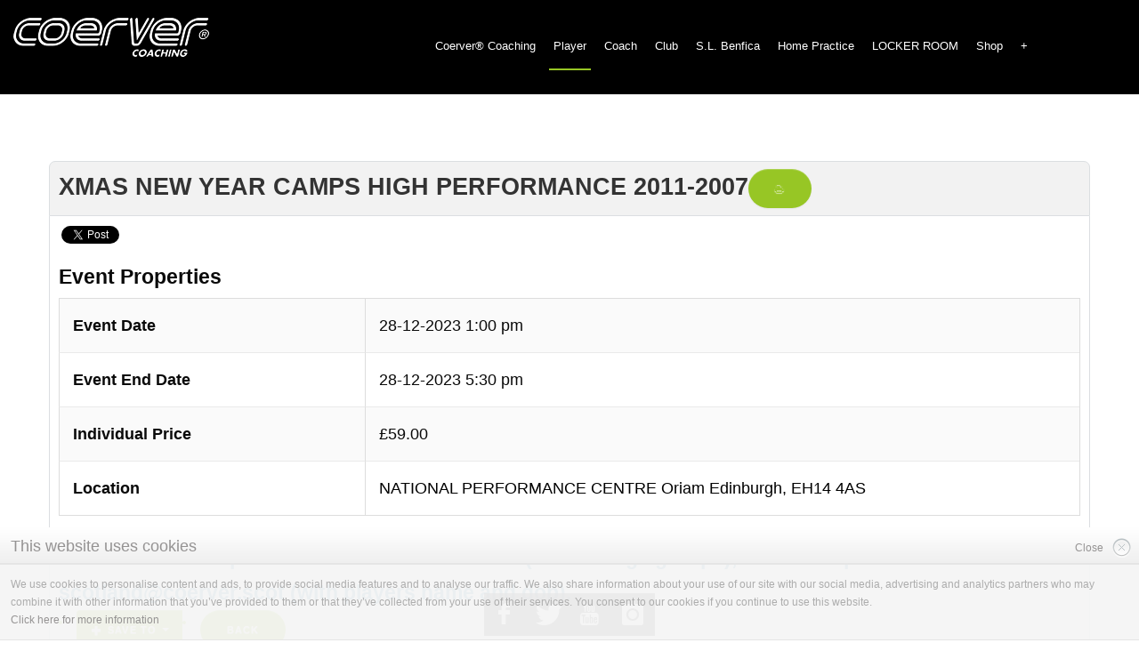

--- FILE ---
content_type: text/html; charset=utf-8
request_url: https://coerverscotland.uk/player/coerver%C2%AE-scotland-events-for-players/events-for-players/holiday-clinics/christmas-holiday-camps/1574-xmas-new-year-camps-high-performance-2011-2007.html
body_size: 11575
content:
<!DOCTYPE html><html prefix="og: http://ogp.me/ns#" xmlns="http://www.w3.org/1999/xhtml" xml:lang="en-gb" lang="en-gb" dir="ltr"><head><meta http-equiv="X-UA-Compatible" content="IE=edge"><meta name="viewport" content="width=device-width, initial-scale=1.0" /><meta charset="utf-8" /><base href="https://coerverscotland.uk/player/coerver%C2%AE-scotland-events-for-players/events-for-players/holiday-clinics/christmas-holiday-camps/1574-xmas-new-year-camps-high-performance-2011-2007.html" /><meta name="keywords" content="football training, Coerver Coaching Scotland, skills development, player development, small group play, individual skills, confident players, creative players, youth football, coaching programs, football camps, grassroots football, player education, football skills" /><meta name="robots" content="max-snippet:-1, max-image-preview:large, max-video-preview:-1" /><meta property="og:title" content="XMAS NEW YEAR CAMPS HIGH PERFORMANCE 2011-2007" /><meta property="og:url" content="https://coerverscotland.uk/player/coerver®-scotland-events-for-players/events-for-players/holiday-clinics/christmas-holiday-camps/1574-xmas-new-year-camps-high-performance-2011-2007.html" /><meta property="og:site_name" content="Coerver® Coaching Scotland" /><meta name="description" content="Coerver® Coaching Scotland offers world-renowned football training programs for players aged 4 to 16 years old. Our curriculum focuses on individual skills development, small group play, and creating skilled, confident, and creative players. Join us to enhance your football abilities in a fun and educational environment." /><link type="text/css" media="all" href="https://coerverscotland.uk/media/plg_speedcache/cache/css/sc_47731800a982cca00ce9f48e37fa5d1d.css" rel="stylesheet" /><title>Coerver® Coaching Scotland - XMAS NEW YEAR CAMPS HIGH PERFORMANCE 2011-2007-CHRISTMAS HOLIDAY CAMPS</title><link href="//coerver.b-cdn.net/favicon.ico" rel="shortcut icon" type="image/vnd.microsoft.icon" /><link href="//ajax.googleapis.com/ajax/libs/jqueryui/1.9.2/themes/base/jquery-ui.css" rel="stylesheet" /><link href="//coerver.b-cdn.net/plugins/system/bdthemes_shortcodes/css/shortcode-ultimate.css" rel="stylesheet" /><link href="//coerver.b-cdn.net/plugins/system/bdthemes_shortcodes/css/font-awesome.min.css" rel="stylesheet" /><link href="//coerver.b-cdn.net/media/plg_system_loginpopup/css/style.css" rel="stylesheet" /><link href="//coerver.b-cdn.net/media/com_eventbooking/assets/bootstrap/css/bootstrap.min.css" rel="stylesheet" /><link href="//coerver.b-cdn.net/media/com_eventbooking/assets/css/font-awesome.min.css" rel="stylesheet" /><link href="//coerver.b-cdn.net/media/com_eventbooking/assets/css/style.min.css?4.9.4" rel="stylesheet" /><link href="//coerver.b-cdn.net/media/com_eventbooking/assets/css/themes/default.css?4.9.4" rel="stylesheet" /><link href="//coerver.b-cdn.net/media/com_eventbooking/assets/js/tingle/tingle.min.css" rel="stylesheet" /><link href="//coerver.b-cdn.net/components/com_imageshow/assets/css/style.css" rel="stylesheet" /><link href="//coerver.b-cdn.net/media/plg_system_jcepro/site/css/content.min.css?fe2b19f2ee347603dcb1ee4916167c1f" rel="stylesheet" /><link href="//coerver.b-cdn.net/plugins/system/ef4_jmframework/includes/assets/template/fontawesome5/css/all.min.css" rel="stylesheet" /><link href="//coerver.b-cdn.net/plugins/system/ef4_jmframework/includes/assets/template/fontawesome5/css/v4-shims.min.css" rel="stylesheet" /><link href="//coerver.b-cdn.net/templates/jm-events-agency/css/bootstrap.19.css" rel="stylesheet" /><link href="//coerver.b-cdn.net/templates/jm-events-agency/css/bootstrap_responsive.19.css" rel="stylesheet" /><link href="//coerver.b-cdn.net/templates/jm-events-agency/css/template.19.css" rel="stylesheet" /><link href="//coerver.b-cdn.net/templates/jm-events-agency/css/template_responsive.19.css" rel="stylesheet" /><link href="//coerver.b-cdn.net/media/mod_rssocial/css/rssocial.css?0ab740848385a2d38ed397f5499dc0a4" rel="stylesheet" /><link href="//coerver.b-cdn.net/media/mod_rssocial/css/rssocial-anim.css?0ab740848385a2d38ed397f5499dc0a4" rel="stylesheet" /><link href="//coerver.b-cdn.net/media/mod_rssocial/css/rssocial-font.css?0ab740848385a2d38ed397f5499dc0a4" rel="stylesheet" /><link href="//coerver.b-cdn.net/modules/mod_djmegamenu/assets/css/animations.css?v=4.0.0.pro" rel="stylesheet" /><link href="//coerver.b-cdn.net/modules/mod_djmegamenu/assets/css/offcanvas.css?v=4.0.0.pro" rel="stylesheet" /><link href="//coerver.b-cdn.net/modules/mod_djmegamenu/mobilethemes/dark/djmobilemenu.css?v=4.0.0.pro" rel="stylesheet" /><link href="https://use.fontawesome.com/releases/v5.3.1/css/all.css" rel="stylesheet" /><link href="https://use.fontawesome.com/releases/v5.3.1/css/v4-shims.css" rel="stylesheet" /><link href="//coerver.b-cdn.net/plugins/system/djcookiemonster/assets/css/style1.css" rel="stylesheet" /><link href="//coerver.b-cdn.net/templates/jm-events-agency/cache/b1fda5dd770d256abbca6a007865f9ee.css" rel="stylesheet" /><link href="//coerver.b-cdn.net/templates/jm-events-agency/cache/69e4bacf2a94b9ac6645517e7ce684c8.css" rel="stylesheet" /><link href="//coerver.b-cdn.net/templates/jm-events-agency/css/djmegamenu.19.css" rel="stylesheet" /> <script type="application/json" class="joomla-script-options new">{"csrf.token":"cdfbaa2ecdfed33d1c999827e8c6d999","system.paths":{"root":"","base":""},"system.keepalive":{"interval":1740000,"uri":"\/component\/ajax\/?format=json"},"mapZoomLevel":10,"mapLocation":{"id":"120","name":"NATIONAL PERFORMANCE CENTRE Oriam Edinburgh, EH14 4AS","address":"Campus The Avenue, Edinburgh, Currie EH14 4AS, UK","city":null,"state":null,"zip":null,"country":null,"lat":"55.911160","long":"-3.321671","published":"1","user_id":"5760","language":"*","layout":null,"image":null,"description":null,"alias":"national-performance-centre-oriam-edinburgh,-eh14-4as","gsd_venue_mapping":""},"scrollwheel":true,"bubbleText":"            <ul class=\"bubble\">\r\n                <li class=\"location_name\"><h4>NATIONAL PERFORMANCE CENTRE Oriam Edinburgh, EH14 4AS<\/h4><\/li>\r\n                <li class=\"address\">Campus The Avenue, Edinburgh, Currie EH14 4AS, UK<\/li>\r\n                <li class=\"address getdirection\"><a href=\"https:\/\/maps.google.com\/maps?daddr=Campus+The+Avenue,+Edinburgh,+Currie+EH14+4AS,+UK\" target=\"_blank\">[Get Directions]<\/a><\/li>\r\n            <\/ul>\r\n<\/ul>"}</script> <script src="//coerver.b-cdn.net/media/jui/js/jquery.min.js"></script> <script src="//coerver.b-cdn.net/media/jui/js/jquery-noconflict.js"></script> <script src="//ajax.googleapis.com/ajax/libs/jqueryui/1.9.2/jquery-ui.min.js"></script> <script src="//coerver.b-cdn.net/media/system/js/core.js?0ab740848385a2d38ed397f5499dc0a4"></script> <script src="//coerver.b-cdn.net/media/system/js/keepalive.js?0ab740848385a2d38ed397f5499dc0a4"></script> <script src="//coerver.b-cdn.net/media/jui/js/jquery-migrate.min.js?0ab740848385a2d38ed397f5499dc0a4"></script> <script src="//coerver.b-cdn.net/media/jui/js/bootstrap.min.js?0ab740848385a2d38ed397f5499dc0a4"></script> <script src="//coerver.b-cdn.net/plugins/system/bdthemes_shortcodes/js/shortcode-ultimate.js"></script> <script src="//coerver.b-cdn.net/media/k2/assets/js/k2.frontend.js?v=2.10.3&b=20200429&sitepath=/"></script> <script src="//coerver.b-cdn.net/media/plg_system_loginpopup/js/script.js"></script> <script src="https://maps.googleapis.com/maps/api/js?key=AIzaSyBoIw6N6UD3LwyFoxOwr3yiBqjLr_2YJSg&v=quarterly"></script> <script src="//coerver.b-cdn.net/media/com_eventbooking/js/plg-eventbooking-map-googlemap.min.js"></script> <script src="//coerver.b-cdn.net/media/com_eventbooking/assets/js/tingle/tingle.min.js"></script> <script src="//coerver.b-cdn.net/plugins/system/ef4_jmframework/includes/assets/template/js/layout.min.js"></script> <script src="//coerver.b-cdn.net/templates/jm-events-agency/js/scripts.js"></script> <script src="//coerver.b-cdn.net/templates/jm-events-agency/js/backtotop.js"></script> <script src="//coerver.b-cdn.net/media/mod_rssocial/js/rssocial.js?0ab740848385a2d38ed397f5499dc0a4"></script> <script src="//coerver.b-cdn.net/modules/mod_djmegamenu/assets/js/jquery.djmegamenu.js?v=4.0.0.pro" defer></script> <script src="//coerver.b-cdn.net/modules/mod_djmegamenu/assets/js/jquery.djmobilemenu.js?v=4.0.0.pro" defer></script> <script  id="spcr-20">window.addEventListener("spcr", function(){spcr(20, "inline", null)});</script> <link href="//coerver.b-cdn.net/plugins/editors-xtd/ns_fontawesome_pro_btn/assets/css/font-awesome.css" rel="stylesheet"><link href="//coerver.b-cdn.net/plugins/editors-xtd/ns_fontawesome_pro_btn/assets/css/ns-colors-sizes.css" rel="stylesheet"> <script async src="//pagead2.googlesyndication.com/pagead/js/adsbygoogle.js"></script> <script  id="spcr-22">window.addEventListener("spcr", function(){spcr(22, "inline", null)});</script>  <script type="application/ld+json" data-type="gsd">{
    "@context": "https://schema.org",
    "@type": "BreadcrumbList",
    "itemListElement": [
        {
            "@type": "ListItem",
            "position": 1,
            "name": "Home",
            "item": "https://coerverscotland.uk/"
        },
        {
            "@type": "ListItem",
            "position": 2,
            "name": "Events For Players",
            "item": "https://coerverscotland.uk/player/coerver®-scotland-events-for-players.html"
        },
        {
            "@type": "ListItem",
            "position": 3,
            "name": "HOLIDAY CLINICS",
            "item": "https://coerverscotland.uk/player/coerver®-scotland-events-for-players/events-for-players/holiday-clinics.html"
        },
        {
            "@type": "ListItem",
            "position": 4,
            "name": "CHRISTMAS HOLIDAY CAMPS",
            "item": "https://coerverscotland.uk/player/coerver®-scotland-events-for-players/events-for-players/holiday-clinics/christmas-holiday-camps.html"
        },
        {
            "@type": "ListItem",
            "position": 5,
            "name": "XMAS NEW YEAR CAMPS HIGH PERFORMANCE 2011-2007",
            "item": "https://coerverscotland.uk/player/coerver%C2%AE-scotland-events-for-players/events-for-players/holiday-clinics/christmas-holiday-camps/1574-xmas-new-year-camps-high-performance-2011-2007.html"
        }
    ]
}</script> <meta property="og:locale" content="en_GB" class="4SEO_ogp_tag"><meta property="og:url" content="https://coerverscotland.uk/player/coerver%C2%AE-scotland-events-for-players/events-for-players/holiday-clinics/christmas-holiday-camps/1574-xmas-new-year-camps-high-performance-2011-2007.html" class="4SEO_ogp_tag"><meta property="og:site_name" content="Coerver® Coaching Scotland" class="4SEO_ogp_tag"><meta property="og:type" content="article" class="4SEO_ogp_tag"><meta property="og:title" content="Coerver® Coaching Scotland - XMAS NEW YEAR CAMPS HIGH PERFORMANCE 2011-2007-CHRISTMAS HOLIDAY CAMPS" class="4SEO_ogp_tag"><meta property="og:description" content="Coerver® Coaching Scotland offers world-renowned football training programs for players aged 4 to 16 years old. Our curriculum focuses on individual skills development, small group play, and creating skilled, confident, and creative players. Join us to enhance your football abilities in a fun and educational environment." class="4SEO_ogp_tag"><meta property="fb:app_id" content="966242223397117" class="4SEO_ogp_tag"><meta name="twitter:card" content="summary" class="4SEO_tcards_tag"><meta name="twitter:url" content="https://coerverscotland.uk/player/coerver%C2%AE-scotland-events-for-players/events-for-players/holiday-clinics/christmas-holiday-camps/1574-xmas-new-year-camps-high-performance-2011-2007.html" class="4SEO_tcards_tag"><meta name="twitter:title" content="Coerver® Coaching Scotland - XMAS NEW YEAR CAMPS HIGH PERFORMANCE 2011-2007-CHRISTMAS HOLIDAY CAMPS" class="4SEO_tcards_tag"><meta name="twitter:description" content="Coerver® Coaching Scotland offers world-renowned football training programs for players aged 4 to 16 years old. Our curriculum focuses on individual skills development, small group play, and creating skilled, confident, and creative players. Join us to enhance your football abilities in a fun and educational environment." class="4SEO_tcards_tag"><link href="//coerver.b-cdn.net/templates/jm-events-agency/images/favicon.ico" rel="Shortcut Icon" />  <script async src="https://www.googletagmanager.com/gtag/js?id=UA-1482219-100"></script> <script  id="spcr-25">window.addEventListener("spcr", function(){spcr(25, "inline", null)});</script>  <script  id="spcr-26">window.addEventListener("spcr", function(){spcr(26, "inline", null)});</script>  <!--[if lt IE 9]><script src="/media/system/js/polyfill.event.js?0ab740848385a2d38ed397f5499dc0a4"></script><![endif]-->	<script type="application/ld+json" class="4SEO_structured_data_breadcrumb">{
    "@context": "http://schema.org",
    "@type": "BreadcrumbList",
    "itemListElement": [
        {
            "@type": "listItem",
            "position": 1,
            "name": "Home",
            "item": "https://coerverscotland.uk/"
        },
        {
            "@type": "listItem",
            "position": 2,
            "name": "Events For Players",
            "item": "https://coerverscotland.uk/player/coerver®-scotland-events-for-players.html"
        },
        {
            "@type": "listItem",
            "position": 3,
            "name": "HOLIDAY CLINICS",
            "item": "https://coerverscotland.uk/player/coerver®-scotland-events-for-players/events-for-players/holiday-clinics.html"
        },
        {
            "@type": "listItem",
            "position": 4,
            "name": "CHRISTMAS HOLIDAY CAMPS",
            "item": "https://coerverscotland.uk/player/coerver®-scotland-events-for-players/events-for-players/holiday-clinics/christmas-holiday-camps.html"
        }
    ]
}</script></head><body class="  sticky-bar   "><div class="dj-offcanvas-wrapper"><div class="dj-offcanvas-pusher"><div class="dj-offcanvas-pusher-in"><div id="jm-allpage"><header id="jm-header" class=""><div id="jm-logo-nav-space"><div id="jm-logo-nav"><div class="container-fluid"><div id="jm-logo-sitedesc" class="pull-left "><div id="jm-logo"> <a href="https://coerverscotland.uk/"> <img src="//coerver.b-cdn.net/images/avatar/coerver-wordmark-white-1.png" alt="Coerver® Coaching Scotland" /> </a></div></div><nav id="jm-top-menu-nav" class="pull-right "><div class="jm-module-raw menu"><div class="dj-megamenu-wrapper"><div id="dj-megamenu474sticky" class="dj-megamenu dj-megamenu-override menu dj-megamenu-sticky" style="display: none;"></div><ul id="dj-megamenu474" class="dj-megamenu dj-megamenu-override horizontalMenu menu"
 data-options='{"wrap":null,"animIn":"fadeInUp","animOut":"zoomOut","animSpeed":"normal","openDelay":"250","closeDelay":"500","event":"mouseenter","fixed":"1","offset":"0","theme":"override","direction":"ltr","wcag":"1"}' data-trigger="979"><li class="dj-up itemid653 first parent separator"><a class="dj-up_a  "   tabindex="0"><span class="dj-drop" >Coerver® Coaching<em class="arrow" aria-hidden="true"></em></span></a><div class="dj-subwrap  single_column subcols1" style=""><div class="dj-subwrap-in" style="width:240px;"><div class="dj-subcol" style="width:240px"><ul class="dj-submenu"><li class="itemid656 first"><a href="/coerver®-coaching-scotland/coerver®-scotland-history.html" >Coerver® History</a></li><li class="itemid657"><a href="/coerver®-coaching-scotland/coerver®-scotland-curriculum.html" >Coerver® Curriculum</a></li><li class="itemid658"><a href="/coerver®-coaching-scotland/coerver®-scotland-endorsements.html" >Coerver® Endorsements</a></li><li class="itemid119"><a href="/coerver®-coaching-scotland/coerver-scotland-news.html" >Coerver® Scotland News</a></li><li class="itemid104"><a href="/coerver®-coaching-scotland/contact-coerver®-scotland.html" >Contact Coerver® Scotland</a></li><li class="itemid2143"><a href="/coerver®-coaching-scotland/covid-19-latest.html" >COVID-19 LATEST</a></li><li class="itemid1760 parent separator"><a class="dj-more "   tabindex="0">Merchandise<em class="arrow" aria-hidden="true"></em></a><div class="dj-subwrap  single_column subcols1" style=""><div class="dj-subwrap-in" style="width:240px;"><div class="dj-subcol" style="width:240px"><ul class="dj-submenu"><li class="itemid1772 first"><a href="/coerver®-coaching-scotland/training-kit/coerver-coaching-scotland-official-training-kit-2019.html" >COERVER COACHING SCOTLAND OFFICIAL TRAINING KIT</a></li><li class="itemid3430"><a href="/coerver®-coaching-scotland/training-kit/black-white-special-edition-30-years-shirt.html" >Black / White Special Edition 30 Years Shirt</a></li><li class="itemid3433"><a href="/coerver®-coaching-scotland/training-kit/black-adidas-towel-and-gym-bag-pack.html" >Black Adidas Towel and Gym Bag Pack</a></li><li class="itemid3434"><a href="/coerver®-coaching-scotland/training-kit/black-gold-adidas-slides.html" >Black &amp; Gold Adidas Slides</a></li><li class="itemid3431"><a href="/coerver®-coaching-scotland/training-kit/solar-green-camp-shirt.html" >Solar Green Camp Shirt</a></li><li class="itemid1773"><a href="/coerver®-coaching-scotland/training-kit/coerver-coaching-scotland-official-jersey.html" >COERVER COACHING SCOTLAND OFFICIAL JERSEY</a></li><li class="itemid2390"><a href="/coerver®-coaching-scotland/training-kit/coerver®-collection.html" >Coerver® Collection </a></li><li class="itemid2870"><a href="/coerver®-coaching-scotland/training-kit/base-tee.html" >Base Tee</a></li><li class="itemid2871"><a href="/coerver®-coaching-scotland/training-kit/new-player-pack-offer.html" >New Player Pack offer</a></li><li class="itemid2873"><a href="/coerver®-coaching-scotland/training-kit/adidas-copa-mundial.html" >adidas Copa Mundial</a></li></ul></div><div style="clear:both;height:0"></div></div></div></li><li class="itemid2259"><a href="/coerver®-coaching-scotland/pre-registration.html" >Pre-Registration</a></li></ul></div><div style="clear:both;height:0"></div></div></div></li><li class="dj-up itemid642 active parent separator"><a class="dj-up_a active "   tabindex="0"><span class="dj-drop" >Player<em class="arrow" aria-hidden="true"></em></span></a><div class="dj-subwrap  single_column subcols1" style=""><div class="dj-subwrap-in" style="width:240px;"><div class="dj-subcol" style="width:240px"><ul class="dj-submenu"><li class="itemid3682 first parent"><a class="dj-more " href="#" >SUMMER CAMPS 2025<em class="arrow" aria-hidden="true"></em></a><div class="dj-subwrap  single_column subcols1" style=""><div class="dj-subwrap-in" style="width:240px;"><div class="dj-subcol" style="width:240px"><ul class="dj-submenu"><li class="itemid3684 first"><a href="/player/summer-camps-2025/summer-camps.html" >SUMMER CAMPS</a></li><li class="itemid3688"><a href="/player/summer-camps-2025/summer-1-day-camp.html" >SUMMER 1-DAY CAMP</a></li><li class="itemid3685"><a href="/player/summer-camps-2025/goalkeeping-summer.html" >GOALKEEPING SUMMER</a></li><li class="itemid3686"><a href="/player/summer-camps-2025/performance-academy-summer.html" >PERFORMANCE ACADEMY SUMMER</a></li><li class="itemid3687"><a href="/player/summer-camps-2025/high-performance-summer.html" >HIGH PERFORMANCE SUMMER</a></li><li class="itemid3944"><a href="/player/summer-camps-2025/club-camp-at-oban-saints.html" >CLUB CAMP at Oban Saints</a></li><li class="itemid3947"><a href="/player/summer-camps-2025/club-camp-glenrothes-athletic.html" >CLUB CAMP Glenrothes Athletic</a></li><li class="itemid3948"><a href="/player/summer-camps-2025/club-camp-haddington-athletic.html" >CLUB CAMP Haddington Athletic</a></li><li class="itemid3949"><a href="/player/summer-camps-2025/club-camp-winton-rovers.html" >CLUB CAMP WINTON ROVERS</a></li><li class="itemid3950"><a href="/player/summer-camps-2025/club-camp-clark-drive.html" >CLUB CAMP CLARK DRIVE </a></li><li class="itemid3951"><a href="/player/summer-camps-2025/club-camp-bayside-fc.html" >CLUB CAMP Bayside FC</a></li><li class="itemid3954"><a href="/player/summer-camps-2025/advanced-camp-for-her.html" >Advanced Camp For Her</a></li><li class="itemid3955"><a href="/player/summer-camps-2025/advanced-camp-mixed.html" >Advanced Camp Mixed</a></li></ul></div><div style="clear:both;height:0"></div></div></div></li><li class="itemid3371 parent"><a class="dj-more " href="#" >EVENTS<em class="arrow" aria-hidden="true"></em></a><div class="dj-subwrap  single_column subcols1" style=""><div class="dj-subwrap-in" style="width:240px;"><div class="dj-subcol" style="width:240px"><ul class="dj-submenu"><li class="itemid3911 first"><a href="/player/events/finishing-series-2025.html" >Finishing Series 2025</a></li></ul></div><div style="clear:both;height:0"></div></div></div></li><li class="itemid3661"><a href="/player/coerver-goalkeeping.html" >COERVER GOALKEEPING</a></li><li class="itemid3913 parent"><a class="dj-more " href="/player/1-on-1-small-group-sessions.html" >1 on 1 Small Group Sessions<em class="arrow" aria-hidden="true"></em></a><div class="dj-subwrap  single_column subcols1" style=""><div class="dj-subwrap-in" style="width:240px;"><div class="dj-subcol" style="width:240px"><ul class="dj-submenu"><li class="itemid3956 first"><a href="/player/1-on-1-small-group-sessions/1-on-1-small-group-sessions-for-her.html" >1 on 1 Small Group Sessions FOR HER</a></li><li class="itemid3957"><a href="/player/1-on-1-small-group-sessions/1-on-1-small-group-sessions-for-her-2.html" >1 on 1 Small Group Sessions FOR BOYS</a></li></ul></div><div style="clear:both;height:0"></div></div></div></li><li class="itemid3439 parent"><a class="dj-more " href="#" >Coerver® For Her <em class="arrow" aria-hidden="true"></em></a><div class="dj-subwrap  single_column subcols1" style=""><div class="dj-subwrap-in" style="width:240px;"><div class="dj-subcol" style="width:240px"><ul class="dj-submenu"><li class="itemid3468 first"><a href="/player/coerver-girls/just-for-girls-performance-academy-phase-2.html" >JUST FOR GIRLS PERFORMANCE ACADEMY (PHASE 2)</a></li><li class="itemid3612"><a href="/player/coerver-girls/just-for-girls-high-performance-phase-3.html" >JUST FOR GIRLS HIGH PERFORMANCE (PHASE 3)</a></li><li class="itemid3608"><a href="/player/coerver-girls/xmas-new-year-camps.html" >XMAS/NEW YEAR CAMPS</a></li><li class="itemid3918"><a href="/player/coerver-girls/justforgirls-performance-academy-livingston.html" >JustForGirls Performance Academy Livingston</a></li></ul></div><div style="clear:both;height:0"></div></div></div></li><li class="itemid3337"><a href="/player/national-residential-training-camp.html" >NATIONAL RESIDENTIAL TRAINING CAMP</a></li><li class="itemid3230 parent"><a class="dj-more " href="#" >POWERED BY COERVER<em class="arrow" aria-hidden="true"></em></a><div class="dj-subwrap  single_column subcols1" style=""><div class="dj-subwrap-in" style="width:240px;"><div class="dj-subcol" style="width:240px"><ul class="dj-submenu"><li class="itemid3231 first"><a href="/player/powered-by/calderbraes-first-skills.html" >CALDERBRAES FIRST SKILLS </a></li><li class="itemid3232"><a href="/player/powered-by/calderbraes-girls-football-school.html" >CALDERBRAES GIRLS FOOTBALL SCHOOL</a></li></ul></div><div style="clear:both;height:0"></div></div></div></li><li class="itemid2850 parent"><a class="dj-more " href="/player/high-performance.html" >HIGH PERFORMANCE<em class="arrow" aria-hidden="true"></em></a><div class="dj-subwrap  single_column subcols1" style=""><div class="dj-subwrap-in" style="width:240px;"><div class="dj-subcol" style="width:240px"><ul class="dj-submenu"><li class="itemid3016 first"><a href="/sl-benfica/benfica-elite-summer-in-lisbon.html" >BENFICA ELITE SUMMER IN LISBON</a></li><li class="itemid3018"><a href="/player/high-performance/high-performance-monthly-phase-3.html" >HIGH PERFORMANCE MONTHLY (Phase 3)</a></li><li class="itemid3607"><a href="/player/high-performance/xmas-new-year-camps.html" >XMAS/NEW YEAR CAMPS</a></li><li class="itemid3634"><a href="/player/high-performance/elite-international-phase-3-program-2024.html" >Elite International Phase 3 Program 2024</a></li><li class="itemid3990"><a href="/player/high-performance/high-performance-ayr.html" >High Performance - Ayr</a></li></ul></div><div style="clear:both;height:0"></div></div></div></li><li class="itemid714 parent separator"><a class="dj-more "   tabindex="0">HOLIDAY CLINICS<em class="arrow" aria-hidden="true"></em></a><div class="dj-subwrap  single_column subcols1" style=""><div class="dj-subwrap-in" style="width:240px;"><div class="dj-subcol" style="width:240px"><ul class="dj-submenu"><li class="itemid3985 first"><a href="/player/holiday-clinics-programs/high-performance-xmas-camps.html" >HIGH PERFORMANCE XMAS CAMPS</a></li><li class="itemid3986"><a href="/player/holiday-clinics-programs/performance-xmas-camps.html" >PERFORMANCE XMAS CAMPS</a></li><li class="itemid3987"><a href="/player/holiday-clinics-programs/for-her-xmas-camps.html" >FOR HER XMAS CAMPS</a></li><li class="itemid3988"><a href="/player/holiday-clinics-programs/goalkeeping-xmas-camps.html" >GOALKEEPING XMAS CAMPS</a></li></ul></div><div style="clear:both;height:0"></div></div></div></li><li class="itemid1023 parent"><a class="dj-more " href="/player/performance-academy-age.html" >PERFORMANCE ACADEMY<em class="arrow" aria-hidden="true"></em></a><div class="dj-subwrap  single_column subcols1" style=""><div class="dj-subwrap-in" style="width:240px;"><div class="dj-subcol" style="width:240px"><ul class="dj-submenu"><li class="itemid707 first parent"><a class="dj-more " href="/player/performance-academy-age/weekly.html" >WEEKLY<em class="arrow" aria-hidden="true"></em></a><div class="dj-subwrap  single_column subcols1" style=""><div class="dj-subwrap-in" style="width:240px;"><div class="dj-subcol" style="width:240px"><ul class="dj-submenu"><li class="itemid2097 first"><a href="/player/performance-academy-age/weekly/weekly-club-advanced-age-7-12-glasgow-friday-1630-1800.html" >Glasgow Friday 430 - 600pm</a></li><li class="itemid3449"><a href="/player/performance-academy-age/weekly/weekly-club-advanced-age-7-12-xcite-linlithgow-thursday-16-30-17-45.html" >Xcite Linlithgow Thursday 16.30 - 17.45pm</a></li><li class="itemid3766"><a href="/player/performance-academy-age/weekly/weekly-club-advancd-central-grangemouth-high-school-0500-0600.html" >WEEKLY CLUB &amp; ADVANCD CENTRAL Grangemouth High School 0500-0600</a></li><li class="itemid3767"><a href="/player/performance-academy-age/weekly/weekly-club-advancd-central-grangemouth-high-school-0600-0700.html" >WEEKLY CLUB &amp; ADVANCD CENTRAL Grangemouth High School 0600-0700</a></li><li class="itemid2095"><a href="/player/performance-academy-age/weekly/weekly-club-advanced-age-7-12-kilwinning-wednesday-1800-1930.html" >Kilwinning Wednesday 430 - 530pm</a></li><li class="itemid2388"><a href="/player/performance-academy-age/weekly/weekly-club-advanced-queensferry-sports-hub-friday-1630-1800-2.html" >Queensferry Friday 4.30 - 600pm</a></li><li class="itemid2417"><a href="/player/performance-academy-age/weekly/ayr-thursday-16-15-17-15.html" >Ayr Thursday 400-500pm</a></li><li class="itemid2093"><a href="/player/performance-academy-age/weekly/weekly-club-advanced-age-7-12-kilmarnock-tuesday-1800-1930.html" >Kilmarnock Tuesday 430 - 530pm</a></li></ul></div><div style="clear:both;height:0"></div></div></div></li><li class="itemid1024"><a href="/player/performance-academy-age/monthly.html" >MONTHLY</a></li></ul></div><div style="clear:both;height:0"></div></div></div></li><li class="itemid706"><a href="/player/soccer-school.html" >SOCCER SCHOOL</a></li><li class="itemid2416"><a href="/player/performance-academy-trial-booking.html" >Performance Academy Trial Booking </a></li><li class="itemid676 current active"><a class="active " href="/player/coerver®-scotland-events-for-players.html" >Events For Players</a></li><li class="itemid3989"><a href="/player/finishing-masterclass-jan-2026.html" >FINISHING MASTERCLASS (JAN 2026)</a></li></ul></div><div style="clear:both;height:0"></div></div></div></li><li class="dj-up itemid652 parent separator"><a class="dj-up_a  "   tabindex="0"><span class="dj-drop" >Coach<em class="arrow" aria-hidden="true"></em></span></a><div class="dj-subwrap  single_column subcols1" style=""><div class="dj-subwrap-in" style="width:240px;"><div class="dj-subcol" style="width:240px"><ul class="dj-submenu"><li class="itemid3339 first"><a href="/coach/schools.html" >Schools</a></li><li class="itemid1320 parent separator"><a class="dj-more "   tabindex="0">Coach Education Pathway<em class="arrow" aria-hidden="true"></em></a><div class="dj-subwrap  single_column subcols1" style=""><div class="dj-subwrap-in" style="width:240px;"><div class="dj-subcol" style="width:240px"><ul class="dj-submenu"><li class="itemid2204 first"><a href="/coach/coach-education-pathway/coerver®-intro-webinar.html" >Coerver® Intro Webinar</a></li><li class="itemid698"><a href="/coach/coach-education-pathway/youth-diploma-1.html" >YOUTH DIPLOMA 1 </a></li><li class="itemid699"><a href="/coach/coach-education-pathway/youth-diploma-2.html" >YOUTH DIPLOMA 2</a></li><li class="itemid952"><a href="/coach/coach-education-pathway/coerver®-youth-diploma-1-and-youth-diploma-2-bundle-offer.html" >YD1/YD2 BUNDLE</a></li></ul></div><div style="clear:both;height:0"></div></div></div></li><li class="itemid677"><a href="/coach/coerver®-scotland-events-for-coaches.html" >Events For Coaches</a></li><li class="itemid2507"><a href="/coach/digital-hub.html" >Digital HUB</a></li><li class="itemid3488"><a href="/coach/sl-benfica-coach-education.html" >SL BENFICA COACH EDUCATION</a></li></ul></div><div style="clear:both;height:0"></div></div></div></li><li class="dj-up itemid646 parent separator"><a class="dj-up_a  "   tabindex="0"><span class="dj-drop" >Club<em class="arrow" aria-hidden="true"></em></span></a><div class="dj-subwrap  single_column subcols1" style=""><div class="dj-subwrap-in" style="width:240px;"><div class="dj-subcol" style="width:240px"><ul class="dj-submenu"><li class="itemid702 first"><a href="/club/partner-club.html" >Partner Club</a></li><li class="itemid2246"><a href="/club/virtual-performance-academy-club-and-teams.html" >Virtual Performance Academy Club and Teams</a></li><li class="itemid2665"><a href="/club/register-and-get-our-free-online-skills-home.html" >REGISTER AND GET OUR FREE ONLINE SKILLS@HOME</a></li><li class="itemid2872"><a href="/club/coerver500-adidas-ball-offer.html" >Coerver500 adidas ball offer</a></li></ul></div><div style="clear:both;height:0"></div></div></div></li><li class="dj-up itemid2104 parent"><a class="dj-up_a  " href="/sl-benfica.html" ><span class="dj-drop" >S.L. Benfica<em class="arrow" aria-hidden="true"></em></span></a><div class="dj-subwrap  single_column subcols1" style=""><div class="dj-subwrap-in" style="width:240px;"><div class="dj-subcol" style="width:240px"><ul class="dj-submenu"><li class="itemid3310 first"><a href="/sl-benfica/benfica-elite-summer-in-lisbon.html" >BENFICA ELITE SUMMER IN LISBON</a></li></ul></div><div style="clear:both;height:0"></div></div></div></li><li class="dj-up itemid2144 parent"><a class="dj-up_a  " href="/home-practice.html" ><span class="dj-drop" >Home Practice<em class="arrow" aria-hidden="true"></em></span></a><div class="dj-subwrap  single_column subcols1" style=""><div class="dj-subwrap-in" style="width:240px;"><div class="dj-subcol" style="width:240px"><ul class="dj-submenu"><li class="itemid2145 first"><a href="/home-practice/home-practice-2.html" >Home Practice</a></li><li class="itemid2146"><a href="/home-practice/young-creators-competition.html" >Young Creators Competition</a></li><li class="itemid2180"><a href="/home-practice/john-collins.html" >John Collins</a></li><li class="itemid2231"><a href="/home-practice/luis-longstaff.html" >Luis Longstaff</a></li></ul></div><div style="clear:both;height:0"></div></div></div></li><li class="dj-up itemid409 parent"><a class="dj-up_a  " href="https://lockerroom.adidas.co.uk/?retailer=GB501964" target="_blank" ><span class="dj-drop" >LOCKER ROOM <em class="arrow" aria-hidden="true"></em></span></a><div class="dj-subwrap  single_column subcols1" style=""><div class="dj-subwrap-in" style="width:240px;"><div class="dj-subcol" style="width:240px"><ul class="dj-submenu"><li class="itemid3904 first"><a href="/locker-room/coerver-training-leisure-kit.html" >COERVER TRAINING/LEISURE KIT</a></li><li class="itemid3768 parent"><a class="dj-more " href="/locker-room/coerver-player-kit.html" >Coerver Player kit<em class="arrow" aria-hidden="true"></em></a><div class="dj-subwrap  single_column subcols1" style=""><div class="dj-subwrap-in" style="width:240px;"><div class="dj-subcol" style="width:240px"><ul class="dj-submenu"><li class="itemid3769 first"><a href="/locker-room/coerver-player-kit/adidas-performance-academy.html" >Adidas performance academy</a></li><li class="itemid3770"><a href="/locker-room/coerver-player-kit/adidas-high-performance.html" >Adidas high performance</a></li><li class="itemid3771"><a href="/locker-room/coerver-player-kit/adidas-goalkeeping.html" >Adidas goalkeeping</a></li></ul></div><div style="clear:both;height:0"></div></div></div></li><li class="itemid3952"><a href="/locker-room/summer-2025-t-shirt1.html" >SUMMER 2025 T-Shirt</a></li><li class="itemid3975"><a href="/locker-room/s-l-benfica-february-t-shirt.html" >S.L Benfica February T-shirt </a></li></ul></div><div style="clear:both;height:0"></div></div></div></li><li class="dj-up itemid2625"><a class="dj-up_a  " href="https://coerverscotland.uk/shop" target="_blank" ><span >Shop</span></a></li><li class="dj-up itemid2510"><a class="dj-up_a  " href="#login" ><span >+</span></a></li></ul><div id="dj-megamenu474mobile" class="dj-megamenu-offcanvas dj-megamenu-offcanvas-dark menu"> <a href="#" class="dj-mobile-open-btn" aria-label="Open mobile menu"><span class="fa fa-bars" aria-hidden="true"></span></a><aside id="dj-megamenu474offcanvas" class="dj-offcanvas dj-offcanvas-dark menu" data-effect="3"><div class="dj-offcanvas-top"> <a href="#" class="dj-offcanvas-close-btn" aria-label="Close mobile menu"><span class="fa fa-close" aria-hidden="true"></span></a></div><div class="dj-offcanvas-content"><ul class="dj-mobile-nav dj-mobile-dark menu"><li class="dj-mobileitem itemid-653 divider deeper parent"><a   tabindex="0">Coerver® Coaching</a><ul class="dj-mobile-nav-child"><li class="dj-mobileitem itemid-656"><a href="/coerver®-coaching-scotland/coerver®-scotland-history.html" >Coerver® History</a></li><li class="dj-mobileitem itemid-657"><a href="/coerver®-coaching-scotland/coerver®-scotland-curriculum.html" >Coerver® Curriculum</a></li><li class="dj-mobileitem itemid-658"><a href="/coerver®-coaching-scotland/coerver®-scotland-endorsements.html" >Coerver® Endorsements</a></li><li class="dj-mobileitem itemid-119"><a href="/coerver®-coaching-scotland/coerver-scotland-news.html" >Coerver® Scotland News</a></li><li class="dj-mobileitem itemid-104"><a href="/coerver®-coaching-scotland/contact-coerver®-scotland.html" >Contact Coerver® Scotland</a></li><li class="dj-mobileitem itemid-2143"><a href="/coerver®-coaching-scotland/covid-19-latest.html" >COVID-19 LATEST</a></li><li class="dj-mobileitem itemid-1760 divider deeper parent"><a   tabindex="0">Merchandise</a><ul class="dj-mobile-nav-child"><li class="dj-mobileitem itemid-1772"><a href="/coerver®-coaching-scotland/training-kit/coerver-coaching-scotland-official-training-kit-2019.html" >COERVER COACHING SCOTLAND OFFICIAL TRAINING KIT</a></li><li class="dj-mobileitem itemid-3430"><a href="/coerver®-coaching-scotland/training-kit/black-white-special-edition-30-years-shirt.html" >Black / White Special Edition 30 Years Shirt</a></li><li class="dj-mobileitem itemid-3433"><a href="/coerver®-coaching-scotland/training-kit/black-adidas-towel-and-gym-bag-pack.html" >Black Adidas Towel and Gym Bag Pack</a></li><li class="dj-mobileitem itemid-3434"><a href="/coerver®-coaching-scotland/training-kit/black-gold-adidas-slides.html" >Black &amp; Gold Adidas Slides</a></li><li class="dj-mobileitem itemid-3431"><a href="/coerver®-coaching-scotland/training-kit/solar-green-camp-shirt.html" >Solar Green Camp Shirt</a></li><li class="dj-mobileitem itemid-1773"><a href="/coerver®-coaching-scotland/training-kit/coerver-coaching-scotland-official-jersey.html" >COERVER COACHING SCOTLAND OFFICIAL JERSEY</a></li><li class="dj-mobileitem itemid-2390"><a href="/coerver®-coaching-scotland/training-kit/coerver®-collection.html" >Coerver® Collection </a></li><li class="dj-mobileitem itemid-2870"><a href="/coerver®-coaching-scotland/training-kit/base-tee.html" >Base Tee</a></li><li class="dj-mobileitem itemid-2871"><a href="/coerver®-coaching-scotland/training-kit/new-player-pack-offer.html" >New Player Pack offer</a></li><li class="dj-mobileitem itemid-2873"><a href="/coerver®-coaching-scotland/training-kit/adidas-copa-mundial.html" >adidas Copa Mundial</a></li></ul></li><li class="dj-mobileitem itemid-2259"><a href="/coerver®-coaching-scotland/pre-registration.html" >Pre-Registration</a></li></ul></li><li class="dj-mobileitem itemid-642 active divider deeper parent"><a   tabindex="0">Player</a><ul class="dj-mobile-nav-child"><li class="dj-mobileitem itemid-3682 deeper parent"><a href="#" >SUMMER CAMPS 2025</a><ul class="dj-mobile-nav-child"><li class="dj-mobileitem itemid-3684"><a href="/player/summer-camps-2025/summer-camps.html" >SUMMER CAMPS</a></li><li class="dj-mobileitem itemid-3688"><a href="/player/summer-camps-2025/summer-1-day-camp.html" >SUMMER 1-DAY CAMP</a></li><li class="dj-mobileitem itemid-3685"><a href="/player/summer-camps-2025/goalkeeping-summer.html" >GOALKEEPING SUMMER</a></li><li class="dj-mobileitem itemid-3686"><a href="/player/summer-camps-2025/performance-academy-summer.html" >PERFORMANCE ACADEMY SUMMER</a></li><li class="dj-mobileitem itemid-3687"><a href="/player/summer-camps-2025/high-performance-summer.html" >HIGH PERFORMANCE SUMMER</a></li><li class="dj-mobileitem itemid-3944"><a href="/player/summer-camps-2025/club-camp-at-oban-saints.html" >CLUB CAMP at Oban Saints</a></li><li class="dj-mobileitem itemid-3947"><a href="/player/summer-camps-2025/club-camp-glenrothes-athletic.html" >CLUB CAMP Glenrothes Athletic</a></li><li class="dj-mobileitem itemid-3948"><a href="/player/summer-camps-2025/club-camp-haddington-athletic.html" >CLUB CAMP Haddington Athletic</a></li><li class="dj-mobileitem itemid-3949"><a href="/player/summer-camps-2025/club-camp-winton-rovers.html" >CLUB CAMP WINTON ROVERS</a></li><li class="dj-mobileitem itemid-3950"><a href="/player/summer-camps-2025/club-camp-clark-drive.html" >CLUB CAMP CLARK DRIVE </a></li><li class="dj-mobileitem itemid-3951"><a href="/player/summer-camps-2025/club-camp-bayside-fc.html" >CLUB CAMP Bayside FC</a></li><li class="dj-mobileitem itemid-3954"><a href="/player/summer-camps-2025/advanced-camp-for-her.html" >Advanced Camp For Her</a></li><li class="dj-mobileitem itemid-3955"><a href="/player/summer-camps-2025/advanced-camp-mixed.html" >Advanced Camp Mixed</a></li></ul></li><li class="dj-mobileitem itemid-3371 deeper parent"><a href="#" >EVENTS</a><ul class="dj-mobile-nav-child"><li class="dj-mobileitem itemid-3911"><a href="/player/events/finishing-series-2025.html" >Finishing Series 2025</a></li></ul></li><li class="dj-mobileitem itemid-3661"><a href="/player/coerver-goalkeeping.html" >COERVER GOALKEEPING</a></li><li class="dj-mobileitem itemid-3913 deeper parent"><a href="/player/1-on-1-small-group-sessions.html" >1 on 1 Small Group Sessions</a><ul class="dj-mobile-nav-child"><li class="dj-mobileitem itemid-3956"><a href="/player/1-on-1-small-group-sessions/1-on-1-small-group-sessions-for-her.html" >1 on 1 Small Group Sessions FOR HER</a></li><li class="dj-mobileitem itemid-3957"><a href="/player/1-on-1-small-group-sessions/1-on-1-small-group-sessions-for-her-2.html" >1 on 1 Small Group Sessions FOR BOYS</a></li></ul></li><li class="dj-mobileitem itemid-3439 deeper parent"><a href="#" >Coerver® For Her </a><ul class="dj-mobile-nav-child"><li class="dj-mobileitem itemid-3468"><a href="/player/coerver-girls/just-for-girls-performance-academy-phase-2.html" >JUST FOR GIRLS PERFORMANCE ACADEMY (PHASE 2)</a></li><li class="dj-mobileitem itemid-3612"><a href="/player/coerver-girls/just-for-girls-high-performance-phase-3.html" >JUST FOR GIRLS HIGH PERFORMANCE (PHASE 3)</a></li><li class="dj-mobileitem itemid-3608"><a href="/player/coerver-girls/xmas-new-year-camps.html" >XMAS/NEW YEAR CAMPS</a></li><li class="dj-mobileitem itemid-3918"><a href="/player/coerver-girls/justforgirls-performance-academy-livingston.html" >JustForGirls Performance Academy Livingston</a></li></ul></li><li class="dj-mobileitem itemid-3337"><a href="/player/national-residential-training-camp.html" >NATIONAL RESIDENTIAL TRAINING CAMP</a></li><li class="dj-mobileitem itemid-3230 deeper parent"><a href="#" >POWERED BY COERVER</a><ul class="dj-mobile-nav-child"><li class="dj-mobileitem itemid-3231"><a href="/player/powered-by/calderbraes-first-skills.html" >CALDERBRAES FIRST SKILLS </a></li><li class="dj-mobileitem itemid-3232"><a href="/player/powered-by/calderbraes-girls-football-school.html" >CALDERBRAES GIRLS FOOTBALL SCHOOL</a></li></ul></li><li class="dj-mobileitem itemid-2850 deeper parent"><a href="/player/high-performance.html" >HIGH PERFORMANCE</a><ul class="dj-mobile-nav-child"><li class="dj-mobileitem itemid-3016"><a href="/sl-benfica/benfica-elite-summer-in-lisbon.html" >BENFICA ELITE SUMMER IN LISBON</a></li><li class="dj-mobileitem itemid-3018"><a href="/player/high-performance/high-performance-monthly-phase-3.html" >HIGH PERFORMANCE MONTHLY (Phase 3)</a></li><li class="dj-mobileitem itemid-3607"><a href="/player/high-performance/xmas-new-year-camps.html" >XMAS/NEW YEAR CAMPS</a></li><li class="dj-mobileitem itemid-3634"><a href="/player/high-performance/elite-international-phase-3-program-2024.html" >Elite International Phase 3 Program 2024</a></li><li class="dj-mobileitem itemid-3990"><a href="/player/high-performance/high-performance-ayr.html" >High Performance - Ayr</a></li></ul></li><li class="dj-mobileitem itemid-714 divider deeper parent"><a   tabindex="0">HOLIDAY CLINICS</a><ul class="dj-mobile-nav-child"><li class="dj-mobileitem itemid-3985"><a href="/player/holiday-clinics-programs/high-performance-xmas-camps.html" >HIGH PERFORMANCE XMAS CAMPS</a></li><li class="dj-mobileitem itemid-3986"><a href="/player/holiday-clinics-programs/performance-xmas-camps.html" >PERFORMANCE XMAS CAMPS</a></li><li class="dj-mobileitem itemid-3987"><a href="/player/holiday-clinics-programs/for-her-xmas-camps.html" >FOR HER XMAS CAMPS</a></li><li class="dj-mobileitem itemid-3988"><a href="/player/holiday-clinics-programs/goalkeeping-xmas-camps.html" >GOALKEEPING XMAS CAMPS</a></li></ul></li><li class="dj-mobileitem itemid-1023 deeper parent"><a href="/player/performance-academy-age.html" >PERFORMANCE ACADEMY</a><ul class="dj-mobile-nav-child"><li class="dj-mobileitem itemid-707 deeper parent"><a href="/player/performance-academy-age/weekly.html" >WEEKLY</a><ul class="dj-mobile-nav-child"><li class="dj-mobileitem itemid-2097"><a href="/player/performance-academy-age/weekly/weekly-club-advanced-age-7-12-glasgow-friday-1630-1800.html" >Glasgow Friday 430 - 600pm</a></li><li class="dj-mobileitem itemid-3449"><a href="/player/performance-academy-age/weekly/weekly-club-advanced-age-7-12-xcite-linlithgow-thursday-16-30-17-45.html" >Xcite Linlithgow Thursday 16.30 - 17.45pm</a></li><li class="dj-mobileitem itemid-3766"><a href="/player/performance-academy-age/weekly/weekly-club-advancd-central-grangemouth-high-school-0500-0600.html" >WEEKLY CLUB &amp; ADVANCD CENTRAL Grangemouth High School 0500-0600</a></li><li class="dj-mobileitem itemid-3767"><a href="/player/performance-academy-age/weekly/weekly-club-advancd-central-grangemouth-high-school-0600-0700.html" >WEEKLY CLUB &amp; ADVANCD CENTRAL Grangemouth High School 0600-0700</a></li><li class="dj-mobileitem itemid-2095"><a href="/player/performance-academy-age/weekly/weekly-club-advanced-age-7-12-kilwinning-wednesday-1800-1930.html" >Kilwinning Wednesday 430 - 530pm</a></li><li class="dj-mobileitem itemid-2388"><a href="/player/performance-academy-age/weekly/weekly-club-advanced-queensferry-sports-hub-friday-1630-1800-2.html" >Queensferry Friday 4.30 - 600pm</a></li><li class="dj-mobileitem itemid-2417"><a href="/player/performance-academy-age/weekly/ayr-thursday-16-15-17-15.html" >Ayr Thursday 400-500pm</a></li><li class="dj-mobileitem itemid-2093"><a href="/player/performance-academy-age/weekly/weekly-club-advanced-age-7-12-kilmarnock-tuesday-1800-1930.html" >Kilmarnock Tuesday 430 - 530pm</a></li></ul></li><li class="dj-mobileitem itemid-1024"><a href="/player/performance-academy-age/monthly.html" >MONTHLY</a></li></ul></li><li class="dj-mobileitem itemid-706"><a href="/player/soccer-school.html" >SOCCER SCHOOL</a></li><li class="dj-mobileitem itemid-2416"><a href="/player/performance-academy-trial-booking.html" >Performance Academy Trial Booking </a></li><li class="dj-mobileitem itemid-676 current active"><a href="/player/coerver®-scotland-events-for-players.html" >Events For Players</a></li><li class="dj-mobileitem itemid-3989"><a href="/player/finishing-masterclass-jan-2026.html" >FINISHING MASTERCLASS (JAN 2026)</a></li></ul></li><li class="dj-mobileitem itemid-652 divider deeper parent"><a   tabindex="0">Coach</a><ul class="dj-mobile-nav-child"><li class="dj-mobileitem itemid-3339"><a href="/coach/schools.html" >Schools</a></li><li class="dj-mobileitem itemid-1320 divider deeper parent"><a   tabindex="0">Coach Education Pathway</a><ul class="dj-mobile-nav-child"><li class="dj-mobileitem itemid-2204"><a href="/coach/coach-education-pathway/coerver®-intro-webinar.html" >Coerver® Intro Webinar</a></li><li class="dj-mobileitem itemid-698"><a href="/coach/coach-education-pathway/youth-diploma-1.html" >YOUTH DIPLOMA 1 </a></li><li class="dj-mobileitem itemid-699"><a href="/coach/coach-education-pathway/youth-diploma-2.html" >YOUTH DIPLOMA 2</a></li><li class="dj-mobileitem itemid-952"><a href="/coach/coach-education-pathway/coerver®-youth-diploma-1-and-youth-diploma-2-bundle-offer.html" >YD1/YD2 BUNDLE</a></li></ul></li><li class="dj-mobileitem itemid-677"><a href="/coach/coerver®-scotland-events-for-coaches.html" >Events For Coaches</a></li><li class="dj-mobileitem itemid-2507"><a href="/coach/digital-hub.html" >Digital HUB</a></li><li class="dj-mobileitem itemid-3488"><a href="/coach/sl-benfica-coach-education.html" >SL BENFICA COACH EDUCATION</a></li></ul></li><li class="dj-mobileitem itemid-646 divider deeper parent"><a   tabindex="0">Club</a><ul class="dj-mobile-nav-child"><li class="dj-mobileitem itemid-702"><a href="/club/partner-club.html" >Partner Club</a></li><li class="dj-mobileitem itemid-2246"><a href="/club/virtual-performance-academy-club-and-teams.html" >Virtual Performance Academy Club and Teams</a></li><li class="dj-mobileitem itemid-2665"><a href="/club/register-and-get-our-free-online-skills-home.html" >REGISTER AND GET OUR FREE ONLINE SKILLS@HOME</a></li><li class="dj-mobileitem itemid-2872"><a href="/club/coerver500-adidas-ball-offer.html" >Coerver500 adidas ball offer</a></li></ul></li><li class="dj-mobileitem itemid-2104 deeper parent"><a href="/sl-benfica.html" >S.L. Benfica</a><ul class="dj-mobile-nav-child"><li class="dj-mobileitem itemid-3310"><a href="/sl-benfica/benfica-elite-summer-in-lisbon.html" >BENFICA ELITE SUMMER IN LISBON</a></li></ul></li><li class="dj-mobileitem itemid-2144 deeper parent"><a href="/home-practice.html" >Home Practice</a><ul class="dj-mobile-nav-child"><li class="dj-mobileitem itemid-2145"><a href="/home-practice/home-practice-2.html" >Home Practice</a></li><li class="dj-mobileitem itemid-2146"><a href="/home-practice/young-creators-competition.html" >Young Creators Competition</a></li><li class="dj-mobileitem itemid-2180"><a href="/home-practice/john-collins.html" >John Collins</a></li><li class="dj-mobileitem itemid-2231"><a href="/home-practice/luis-longstaff.html" >Luis Longstaff</a></li></ul></li><li class="dj-mobileitem itemid-409 deeper parent"><a href="https://lockerroom.adidas.co.uk/?retailer=GB501964" target="_blank" >LOCKER ROOM </a><ul class="dj-mobile-nav-child"><li class="dj-mobileitem itemid-3904"><a href="/locker-room/coerver-training-leisure-kit.html" >COERVER TRAINING/LEISURE KIT</a></li><li class="dj-mobileitem itemid-3768 deeper parent"><a href="/locker-room/coerver-player-kit.html" >Coerver Player kit</a><ul class="dj-mobile-nav-child"><li class="dj-mobileitem itemid-3769"><a href="/locker-room/coerver-player-kit/adidas-performance-academy.html" >Adidas performance academy</a></li><li class="dj-mobileitem itemid-3770"><a href="/locker-room/coerver-player-kit/adidas-high-performance.html" >Adidas high performance</a></li><li class="dj-mobileitem itemid-3771"><a href="/locker-room/coerver-player-kit/adidas-goalkeeping.html" >Adidas goalkeeping</a></li></ul></li><li class="dj-mobileitem itemid-3952"><a href="/locker-room/summer-2025-t-shirt1.html" >SUMMER 2025 T-Shirt</a></li><li class="dj-mobileitem itemid-3975"><a href="/locker-room/s-l-benfica-february-t-shirt.html" >S.L Benfica February T-shirt </a></li></ul></li><li class="dj-mobileitem itemid-2625"><a href="https://coerverscotland.uk/shop" target="_blank" >Shop</a></li><li class="dj-mobileitem itemid-2510"><a href="#login" >+</a></li></ul></div><div class="dj-offcanvas-end" tabindex="0"></div></aside></div></div></div></nav></div></div></div></header><div id="jm-system-message"><div class="container-fluid"><div id="system-message-container"></div></div></div><div id="jm-main"><div class="container-fluid"><div class="row-fluid"><div id="jm-content" class="span12" data-xtablet="span12" data-tablet="span12" data-mobile="span12"><main id="jm-maincontent"><div id="eb-event-page" class="eb-category-14 eb-event-1574 eb-container eb-event"><div class="eb-box-heading clearfix"><h1 class="eb-page-heading"> XMAS NEW YEAR CAMPS HIGH PERFORMANCE 2011-2007<div id="pop-print" class="btn hidden-print"> <a href="https://coerverscotland.uk/player/coerver®-scotland-events-for-players/events-for-players/holiday-clinics/christmas-holiday-camps/1574-xmas-new-year-camps-high-performance-2011-2007.html?tmpl=component&print=1 " rel="nofollow" target="_blank"> <span class="fa fa-print"></span> </a></div></h1></div><div id="eb-event-details" class="eb-description"><div class="sharing clearfix"><div style="float:left;" id="rsep_fb_like"><div id="fb-root"></div> <script src="https://connect.facebook.net/en_US/all.js" type="text/javascript"></script> <script  id="spcr-28">window.addEventListener("spcr", function(){spcr(28, "inline", null)});</script> <fb:like href="https://coerverscotland.uk/player/coerver%C2%AE-scotland-events-for-players/events-for-players/holiday-clinics/christmas-holiday-camps/1574-xmas-new-year-camps-high-performance-2011-2007.html" send="true" layout="button_count" width="150"
 show_faces="false"></fb:like></div><div style="float:left;" id="rsep_twitter"> <a href="https://twitter.com/share" class="twitter-share-button"
 data-text="XMAS NEW YEAR CAMPS HIGH PERFORMANCE 2011-2007">Tweet</a> <script  id="spcr-29">window.addEventListener("spcr", function(){spcr(29, "inline", null)});</script> </div></div><div class="eb-description-details clearfix"></div><div id="eb-event-info" class="row-fluid clearfix"><div id="eb-event-info-left" class="span12"><h3 id="eb-event-properties-heading"> Event Properties</h3><table class="table table-bordered table-striped"><tbody><tr class="eb-event-property"><td style="width: 30%;" class="eb-event-property-label"> Event Date</td><td class="eb-event-property-value"> 28-12-2023 1:00 pm</td></tr><tr class="eb-event-property"><td class="eb-event-property-label"> Event End Date</td><td class="eb-event-property-value"> 28-12-2023 5:30 pm</td></tr><tr class="eb-event-property"><td class="eb-event-property-label"> Individual Price</td><td class="eb-event-property-value eb_price"> £59.00</td></tr><tr class="eb-event-property"><td class="eb-event-property-label"> Location</td><td class="eb-event-property-value"> <a href="/player/coerver®-scotland-events-for-players/national-performance-centre-oriam-edinburgh,-eh14-4as/view-map.html?tmpl=component" class="eb-colorbox-map">NATIONAL PERFORMANCE CENTRE Oriam Edinburgh, EH14 4AS</a></td></tr></tbody></table></div></div><div class="clearfix"></div><div class="clearfix"><p class="text-info eb-notice-message">We have limited spaces available on the course (in some age groups), TO BOOK please email scotland@coerver.scot  (with players name and dob).</p></div><div class="eb-taskbar eb-register-buttons-bottom clearfix"><ul><li class="eb-save-to-calendar-buttons"><div class="btn-group"> <button class="btn eb-dropdown-toggle" data-toggle="dropdown"><i class="icon-plus"></i> Save to <span class="caret"></span></button><ul class="dropdown-menu eb-save-to-calendar-container"><li><a  href="https://www.google.com/calendar/event?action=TEMPLATE&text=XMAS+NEW+YEAR+CAMPS+HIGH+PERFORMANCE+2011-2007&dates=20231228T130000Z/20231228T173000Z&location=NATIONAL PERFORMANCE CENTRE Oriam Edinburgh, EH14 4AS, Campus The Avenue, Edinburgh, Currie EH14 4AS, UK&trp=false&sprop=Coerver%C2%AE+Coaching+Scotland&sprop=name:https%3A%2F%2Fcoerverscotland.uk%2F&details=" target="_blank"><i class="fa fa-google-plus"></i>Google Calendar</a></li><li><a href="https://calendar.yahoo.com/?v=60&view=d&type=20&title=XMAS+NEW+YEAR+CAMPS+HIGH+PERFORMANCE+2011-2007&st=20231228T130000Z&et=20231228T173000Z&desc=&in_loc=NATIONAL PERFORMANCE CENTRE Oriam Edinburgh, EH14 4AS, Campus The Avenue, Edinburgh, Currie EH14 4AS, UK" target="_blank"><i class="fa fa-yahoo"></i> Yahoo Calendar</a></li><li><a href="/player/coerver®-scotland-events-for-players/1574-xmas-new-year-camps-high-performance-2011-2007/download_ical.html"> <i class="fa fa-download"></i> Save Ical</a></li></ul></div></li><li> <a class="eb-button-button-link btn" href="javascript: window.history.go(-1);">Back</a></li></ul></div><div id="eb-plugins"><h3 class="eb-tabbed-plugin-header eb-plugin-map">Location Map</h3><div class="eb-plugin-output"><div id="mapform"><div id="map_canvas" style="width: 100%; height: 500px"></div></div></div><div class="clearfix"></div></div><div class="eb-social-sharing-buttons" class="row-fluid"> <a href="https://www.facebook.com/sharer.php?u=https%3A%2F%2Fcoerverscotland.uk%2Fplayer%2Fcoerver%C2%AE-scotland-events-for-players%2Fevents-for-players%2Fholiday-clinics%2Fchristmas-holiday-camps%2F1574-xmas-new-year-camps-high-performance-2011-2007.html&amp;t=XMAS%20NEW%20YEAR%20CAMPS%20HIGH%20PERFORMANCE%202011-2007" title="Submit XMAS NEW YEAR CAMPS HIGH PERFORMANCE 2011-2007 in FaceBook" class="btn eb-btn-facebook" target="blank" > <i class="fa fab fa-facebook-square"></i> </a><a href="https://twitter.com/?status=XMAS%20NEW%20YEAR%20CAMPS%20HIGH%20PERFORMANCE%202011-2007%20https%3A%2F%2Fcoerverscotland.uk%2Fplayer%2Fcoerver%C2%AE-scotland-events-for-players%2Fevents-for-players%2Fholiday-clinics%2Fchristmas-holiday-camps%2F1574-xmas-new-year-camps-high-performance-2011-2007.html" title="Submit XMAS NEW YEAR CAMPS HIGH PERFORMANCE 2011-2007 in Twitter" class="btn eb-btn-twitter" target="blank" > <i class="fa fab fa-twitter-square"></i> </a><a href="https://www.linkedin.com/shareArticle?mini=true&amp;url=https%3A%2F%2Fcoerverscotland.uk%2Fplayer%2Fcoerver%C2%AE-scotland-events-for-players%2Fevents-for-players%2Fholiday-clinics%2Fchristmas-holiday-camps%2F1574-xmas-new-year-camps-high-performance-2011-2007.html&amp;title=XMAS NEW YEAR CAMPS HIGH PERFORMANCE 2011-2007" title="Submit XMAS NEW YEAR CAMPS HIGH PERFORMANCE 2011-2007 in LinkedIn" target="blank" class="btn eb-btn-linkedin"> <i class="fa fab fa-linkedin-square"></i> </a></div></div></div><form name="adminForm" id="adminForm" action="/player/coerver®-scotland-events-for-players.html" method="post"> <input type="hidden" name="task" value="" /> <input type="hidden" name="id" value="" /> <input type="hidden" name="cdfbaa2ecdfed33d1c999827e8c6d999" value="1" /></form> <script  id="spcr-30">window.addEventListener("spcr", function(){spcr(30, "inline", null)});</script> </main></div></div></div></div><div id="jm-footer-mod" class=""><div id="jm-footer-mod-in" class="container-fluid"><div class="row-fluid jm-flexiblock jm-footer"><div class="span12"  data-default="span12" data-wide="span12" data-normal="span12" data-xtablet="span12" data-tablet="span100" data-mobile="span100"><div class="jm-module "><div class="jm-module-in"><div class="jm-module-content clearfix notitle"><ul class="nav menu"><li class="item-1163"><a href="/terms-and-conditions.html" >Terms and conditions</a></li><li class="item-1292"><a href="/privacy-policy.html" >Privacy policy</a></li><li class="item-1554"><a href="/login.html" >Login</a></li><li class="item-1995"><a href="/safeguarding-in-scotland.html" >Safeguarding in Scotland </a></li><li class="item-2054"><a href="/join-our-mailing-list.html" >Join our mailing list </a></li><li class="item-2079"><a href="/coachfx.html" >CoachFX</a></li><li class="item-2090"><a href="/cookie-policy.html" >Cookie policy </a></li><li class="item-2503"><a href="/coerver-intro-webinar-modules-1-and-2.html" >Coerver Intro Webinar (Modules 1 and 2)</a></li><li class="item-2640"><a href="/priority.html" >Priority </a></li></ul></div></div></div><div class="jm-module "><div class="jm-module-in"><div class="jm-module-content clearfix notitle"><div class="custom"  ><center><hr /><p style="text-align: center;"><span style="color: #ffffff;">KEY FOOTBALL PARTNERS</span></p><p><img src="//coerver.b-cdn.net/images/avatar/banner-abajo-partners_agosto.png" alt="" /></p><p>Copyright© <strong>Coerver</strong><strong>®</strong><strong> Coaching</strong> from 1975 - 2019. All rights reserved</p></center></div></div></div></div></div></div></div></div><footer id="jm-footer" class=""><div id="jm-footer-in" class="container-fluid"><div id="jm-poweredby" class="pull-right"> <a href="https://www.covent.es" target="_blank" rel="nofollow">Designed by Covent</a> for Coerver Scotland</div></div></footer><div id="jm-back-top"> <a href="#"><span class="fa fa-angle-up" aria-hidden="true"></span></a></div><div id="jm-debug"><div class="container-fluid"><div class="row-fluid"><div id="rssocial-508" class="rssocial-container rssocial-icons rssocial-inline rssocial-floating-bottom rssocial-fixed rssocial-icons-bottom-spacing "><ul id="rssocial-slide-button" class="rssocial-icons rssocial-icons-bg rssocial-icons-bg-button-bottom visible-phone" href="javascript:void(0);"><li> <a class="rssocial-link" href="javascript:void(0);"><span class="rssocial-icon rssocial-icon-more"><strong>+</strong></span></a></li></ul><div class="rssocial-clear"></div><ul id="rssocial-ul-508" class="rssocial-icons rssocial-icons-bottom rssocial-icons-bg"><li> <a id="rssocial-facebook-icon" class="rssocial-link push" target="_blank" href="https://www.facebook.com/coerver.scotland/"> <span class="rssocial-icon rssocial-icon-facebook"></span> </a></li><li> <a id="rssocial-twitter-icon" class="rssocial-link push" target="_blank" href="https://twitter.com/scotlandcoerver"> <span class="rssocial-icon rssocial-icon-twitter"></span> </a></li><li> <a id="rssocial-youtube-icon" class="rssocial-link push" target="_blank" href="https://www.youtube.com/channel/UC5-Ks9Scj57QNRzzN6YBorw/featured "> <span class="rssocial-icon rssocial-icon-youtube"></span> </a></li><li> <a id="rssocial-instagram-icon" class="rssocial-link push" target="_blank" href="https://www.instagram.com/coerverscotland/"> <span class="rssocial-icon rssocial-icon-instagram"></span> </a></li></ul></div><div class="rssocial-clear"></div></div></div></div></div></div></div></div><div class="cookie-alert djckm-bottom" id="djckm" style=" position: fixed; bottom: 0px;left: 0;"><div class="djckm-wrapper"><div class="djckm-wrapper-in"><div class="djckm-toolbar"><a id="djckm-confirm" href="#"  ><span>Close</span></a></div><div class="djckm-body"><div class="djckm-header"><div class="djckm-header-in" style="max-width: 100%;"><span>This website uses cookies</span></div></div><div class="djckm-content"><div class="djckm-content-in" style="max-width: 100%;"><p class="djckm-pad">We use cookies to personalise content and ads, to provide social media features and to analyse our traffic. We also share information about your use of our site with our social media, advertising and analytics partners who may combine it with other information that you’ve provided to them or that they’ve collected from your use of their services. You consent to our cookies if you continue to use this website.<br /><a target=_self href=https://coerverscotland.uk/privacy-policy.html>Click here for more information</a></p></div></div></div></div></div></div><script  id="spcr-31">window.addEventListener("spcr", function(){spcr(31, "inline", null)});</script><img alt="Cron Job Starts" src="https://coerverscotland.uk/index.php?option=com_payplans&view=cron&tmpl=component" style="display: none;" /><div id="lp-overlay"></div><div id="lp-popup" class="lp-wrapper"><div class="lp-register-intro"> Don't have an account yet? <a href="/sign-in-register.html?view=registration">Register Now!</a></div> <button class="lp-close" type="button" title="Close (Esc)">×</button><form action="/player/coerver®-scotland-events-for-players.html" method="post" class="lp-form"><h3>Sign in to your account</h3><div class="lp-field-wrapper"> <label for="lp-username">Username *</label> <input type="text" id="lp-username" class="lp-input-text lp-input-username" name="username" placeholder="Username" required="true" /></div><div class="lp-field-wrapper"> <label for="lp-password">Password *</label> <input type="password" id="lp-password" class="lp-input-text lp-input-password" name="password" placeholder="Password" required="true" /></div><div class="lp-field-wrapper"> <input type="checkbox" id="lp-remember" class="lp-input-checkbox" name="remember" /> <label for="lp-remember">Remember me</label></div><div class="lp-button-wrapper clearfix"><div class="lp-left"> <button type="submit" class="lp-button">Log in</button></div><ul class="lp-right lp-link-wrapper"><li> <a href="/sign-in-register.html?view=remind">Forgot your username?</a></li><li><a href="/sign-in-register.html?view=reset">Forgot your password?</a></li></ul></div> <input type="hidden" name="option" value="com_users" /> <input type="hidden" name="task" value="user.login" /> <input type="hidden" name="return" value="aW5kZXgucGhwP2Zvcm1hdD1odG1sJm9wdGlvbj1jb21fZXZlbnRib29raW5nJnZpZXc9ZXZlbnQmaWQ9MTU3NCZjYXRpZD0xNCZJdGVtaWQ9Njc2" /> <input type="hidden" name="cdfbaa2ecdfed33d1c999827e8c6d999" value="1" /></form></div><noscript class="4SEO_cron"> <img aria-hidden="true" alt="" style="position:absolute;bottom:0;left:0;z-index:-99999;" src="https://coerverscotland.uk/index.php/_wblapi?nolangfilter=1&_wblapi=/forseo/v1/cron/image/" data-pagespeed-no-transform data-speed-no-transform /> </noscript> <script class="4SEO_cron" data-speed-no-transform>setTimeout(function () {
        var e = document.createElement('img');
        e.setAttribute('style', 'position:absolute;bottom:0;right:0;z-index:-99999');
        e.setAttribute('aria-hidden', 'true');
        e.setAttribute('src', 'https://coerverscotland.uk/index.php/_wblapi?nolangfilter=1&_wblapi=/forseo/v1/cron/image/' + Math.random().toString().substring(2) + Math.random().toString().substring(2)  + '.svg');
        document.body.appendChild(e);
        setTimeout(function () {
            document.body.removeChild(e)
        }, 3000)
    }, 3000);</script> <script type="text/javascript"  src="https://coerverscotland.uk/media/plg_speedcache/cache/js/sc_d3c14cde3dca57cb6e4d7fd82579a50e.js"></script></body></html>

--- FILE ---
content_type: text/html; charset=utf-8
request_url: https://www.google.com/recaptcha/api2/aframe
body_size: 267
content:
<!DOCTYPE HTML><html><head><meta http-equiv="content-type" content="text/html; charset=UTF-8"></head><body><script nonce="nW2zx1mYv6SE_H5yhE3Krg">/** Anti-fraud and anti-abuse applications only. See google.com/recaptcha */ try{var clients={'sodar':'https://pagead2.googlesyndication.com/pagead/sodar?'};window.addEventListener("message",function(a){try{if(a.source===window.parent){var b=JSON.parse(a.data);var c=clients[b['id']];if(c){var d=document.createElement('img');d.src=c+b['params']+'&rc='+(localStorage.getItem("rc::a")?sessionStorage.getItem("rc::b"):"");window.document.body.appendChild(d);sessionStorage.setItem("rc::e",parseInt(sessionStorage.getItem("rc::e")||0)+1);localStorage.setItem("rc::h",'1769142081124');}}}catch(b){}});window.parent.postMessage("_grecaptcha_ready", "*");}catch(b){}</script></body></html>

--- FILE ---
content_type: text/css
request_url: https://coerver.b-cdn.net/templates/jm-events-agency/cache/b1fda5dd770d256abbca6a007865f9ee.css
body_size: 56
content:
@font-face {
  font-family: 'Open Sans';
  font-style: italic;
  font-weight: 300;
  src: local('Open Sans Light Italic'), local('OpenSans-LightItalic'), url(https://coerverscotland.uk/templates/jm-events-agency/cache/memnYaGs126MiZpBA-UFUKWyV9hrIqY.ttf) format('truetype');
}
@font-face {
  font-family: 'Open Sans';
  font-style: italic;
  font-weight: 400;
  src: local('Open Sans Italic'), local('OpenSans-Italic'), url(https://coerverscotland.uk/templates/jm-events-agency/cache/mem6YaGs126MiZpBA-UFUK0Zdcg.ttf) format('truetype');
}
@font-face {
  font-family: 'Open Sans';
  font-style: italic;
  font-weight: 700;
  src: local('Open Sans Bold Italic'), local('OpenSans-BoldItalic'), url(https://coerverscotland.uk/templates/jm-events-agency/cache/memnYaGs126MiZpBA-UFUKWiUNhrIqY.ttf) format('truetype');
}
@font-face {
  font-family: 'Open Sans';
  font-style: normal;
  font-weight: 300;
  src: local('Open Sans Light'), local('OpenSans-Light'), url(https://coerverscotland.uk/templates/jm-events-agency/cache/mem5YaGs126MiZpBA-UN_r8OUuhs.ttf) format('truetype');
}
@font-face {
  font-family: 'Open Sans';
  font-style: normal;
  font-weight: 400;
  src: local('Open Sans Regular'), local('OpenSans-Regular'), url(https://coerverscotland.uk/templates/jm-events-agency/cache/mem8YaGs126MiZpBA-UFVZ0e.ttf) format('truetype');
}
@font-face {
  font-family: 'Open Sans';
  font-style: normal;
  font-weight: 700;
  src: local('Open Sans Bold'), local('OpenSans-Bold'), url(https://coerverscotland.uk/templates/jm-events-agency/cache/mem5YaGs126MiZpBA-UN7rgOUuhs.ttf) format('truetype');
}


--- FILE ---
content_type: text/css
request_url: https://coerver.b-cdn.net/plugins/editors-xtd/ns_fontawesome_pro_btn/assets/css/ns-colors-sizes.css
body_size: -143
content:
.ns-fa-pro-small{
	font-size: 2em !important;
}
.ns-fa-pro-middle{
	font-size: 4em !important;
}
.ns-fa-pro-big{
	font-size: 6em !important;
}
.ns-fa-pro-red{
	color: red;
}
.ns-fa-pro-green{
	color: green;
}
.ns-fa-pro-orange{
	color: orange;
}

--- FILE ---
content_type: text/javascript
request_url: https://coerver.b-cdn.net/media/com_eventbooking/js/plg-eventbooking-map-googlemap.min.js
body_size: 175
content:
!function(m){m.addEventListener("DOMContentLoaded",function(){var e=Joomla.getOptions("mapZoomLevel"),o=Joomla.getOptions("mapLocation"),n=new google.maps.LatLng(o.lat,o.long),t={zoom:e,streetViewControl:!0,scrollwheel:Joomla.getOptions("scrollwheel",!1),center:n,mapTypeId:google.maps.MapTypeId.ROADMAP},a=new google.maps.Map(m.getElementById("map_canvas"),t),l=new google.maps.Marker({position:n,map:a,title:o.name});google.maps.event.trigger(a,"resize");var p=new google.maps.InfoWindow({content:Joomla.getOptions("bubbleText")}),g={map:a,shouldFocus:!1};google.maps.event.addListener(l,"click",function(){p.open(g,l)}),p.open(g,l)})}(document);

--- FILE ---
content_type: text/javascript
request_url: https://coerver.b-cdn.net/templates/jm-events-agency/js/backtotop.js
body_size: 202
content:
/*-------------------------------------------------------------- # Copyright (C) joomla-monster.com # License: http://www.gnu.org/licenses/gpl-2.0.html GNU/GPLv2 only # Website: http://www.joomla-monster.com # Support: info@joomla-monster.com ---------------------------------------------------------------*///jQuery 'Back to Top' scriptjQuery(document).ready(function(){	// hide #jm-back-top first	jQuery("#jm-back-top").hide();	// fade in #jm-back-top	jQuery(function () {		jQuery(window).scroll(function () {			if (jQuery(this).scrollTop() > 100) {				jQuery('#jm-back-top').fadeIn();			} else {				jQuery('#jm-back-top').fadeOut();			}		});		// scroll body to 0px on click		jQuery('#jm-back-top a').click(function () {			jQuery('body,html').animate({				scrollTop: 0			}, 800);			return false;		});	});});